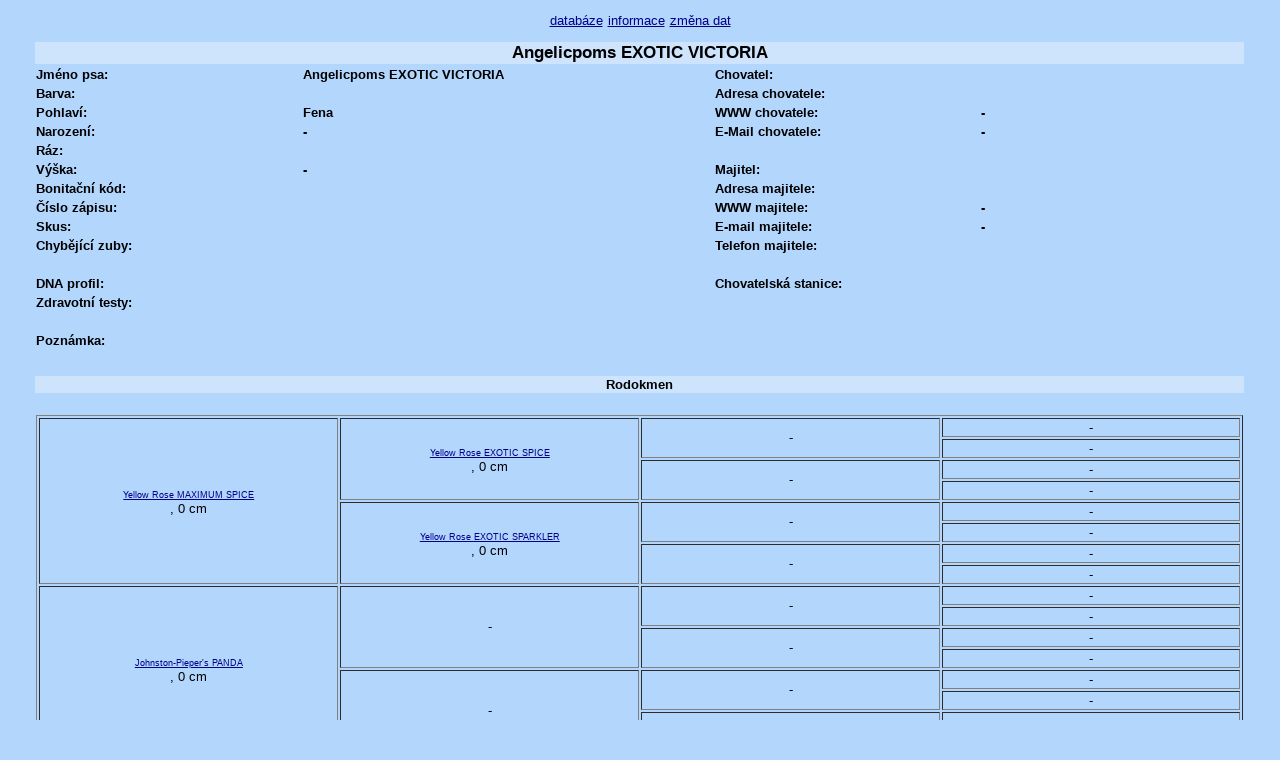

--- FILE ---
content_type: text/html
request_url: http://archiv.spic.cz/genealogie/?pid=15811
body_size: 1366
content:
<?xml version="1.0" encoding="utf-8"?><!DOCTYPE html PUBLIC '-//W3C//DTD XHTML 1.0 Strict//EN' 'http://www.w3.org/TR/xhtml1/DTD/xhtml1-strict.dtd'>

<html xmlns="http://www.w3.org/1999/xhtml" xml:lang="cs">
<head>

<meta http-equiv="Content-Type" content="text/html; charset=UTF-8" />
<meta name="author" content="Viktor Bohuslav Bohdal, bohdal.net" />
<title>
špicové - profil</title>
<link rel="stylesheet" href="styly.css" media="screen, projection, tv" />
</head>
<body>
 <div id="vse">
  <div id="menu">
   <a href="?" title="databáze">databáze</a>
   <a href="?ak=info" title="informace o databázi">informace</a>
   <a href="?ak=edit" title="změna dat">změna dat</a>
  </div>
<table id="profil"> 
    <tr>
        <th colspan="5">Angelicpoms EXOTIC VICTORIA</th>
    </tr>
    <tr>
        <td>Jméno psa:</td>
        <td>Angelicpoms EXOTIC VICTORIA</td>
        <td class="stred">&nbsp;</td>
        <td>Chovatel:</td>
        <td></td>
    </tr>
    <tr>
        <td>Barva:</td>
        <td>
                        </td>
        <td class="stred">&nbsp;</td>
        <td>Adresa chovatele:</td>
        <td></td>
    </tr>
    <tr>
        <td>Pohlaví:</td>
        <td>
                Fena        </td>
        <td class="stred">&nbsp;</td>
        <td>WWW chovatele:</td>
        <td>-</td>
    </tr>
    <tr>
        <td>Narození:</td>
        <td>
                -        </td>
        <td class="stred">&nbsp;</td>
        <td>E-Mail chovatele:</td>
        <td>-</td>
    </tr>
    <tr>
        <td>Ráz:</td>
        <td>
                        </td>
        <td class="stred">&nbsp;</td>
        <td>&nbsp;</td>
        <td>&nbsp;</td>
    </tr>
    <tr>
        <td>Výška:</td>
        <td>
                -        </td>
        <td class="stred">&nbsp;</td>
        <td>Majitel:</td>
        <td></td>
    </tr>
    <tr>
        <td>Bonitační kód:</td>
        <td>
                        </td>
        <td class="stred">&nbsp;</td>
        <td>Adresa majitele:</td>
        <td></td>
    </tr>
    <tr>
        <td>Číslo zápisu:</td>
        <td>
                        </td>
        <td class="stred">&nbsp;</td>
        <td>WWW majitele:</td>
        <td>-</td>
    </tr>
    <tr>
        <td>Skus:</td>
        <td>
                        </td>
        <td class="stred">&nbsp;</td>
        <td>E-mail majitele:</td>
        <td>-</td>
    </tr>
    <tr>
        <td>Chybějící zuby:</td>
        <td>
                        </td>
        <td class="stred">&nbsp;</td>
        <td>Telefon majitele:</td>
        <td></td>
    </tr>
    <tr>
        <td>&nbsp;</td>
        <td>
                        </td>
        <td class="stred">&nbsp;</td>
        <td>&nbsp;</td>
        <td>&nbsp;</td>
    </tr>
    <tr>
        <td>DNA profil:</td>
        <td>
                        </td>
        <td class="stred">&nbsp;</td>
        <td>Chovatelská stanice:</td>
        <td></td>
    </tr>
    <tr>
        <td>Zdravotní testy:</td>
        <td>
                        </td>
        <td class="stred">&nbsp;</td>
        <td>&nbsp;</td>
        <td>&nbsp;</td>
    </tr>
    <tr>
        <td colspan="5">&nbsp;</td>
    </tr>
    <tr>
        <td colspan="3">Poznámka:</td>
        <td>&nbsp;</td>
        <td>&nbsp;</td>
    </tr>
    <tr>
        <td colspan="5"></td>
    </tr>
    <tr>
        <td colspan="5">&nbsp;</td>
    </tr>

</table>

<table id="rod">    
    <tr>
        <th>Rodokmen</th>
    </tr>
    <tr>
        <td>&nbsp;</td>
    </tr>
    <tr>
        <td>
            <table border="1" id="rodd">
                <tr>
                        <td rowspan="8"><a href="?pid=15808" title="Profil Yellow Rose MAXIMUM SPICE">Yellow Rose MAXIMUM SPICE</a><br />, 0 cm</td><td rowspan="4"><a href="?pid=15809" title="Profil Yellow Rose EXOTIC SPICE">Yellow Rose EXOTIC SPICE</a><br />, 0 cm</td><td rowspan="2">-</td><td rowspan="1">-</td></tr><tr><td rowspan="1">-</td></tr><tr><td rowspan="2">-</td><td rowspan="1">-</td></tr><tr><td rowspan="1">-</td></tr><tr><td rowspan="4"><a href="?pid=15810" title="Profil Yellow Rose EXOTIC SPARKLER">Yellow Rose EXOTIC SPARKLER</a><br />, 0 cm</td><td rowspan="2">-</td><td rowspan="1">-</td></tr><tr><td rowspan="1">-</td></tr><tr><td rowspan="2">-</td><td rowspan="1">-</td></tr><tr><td rowspan="1">-</td></tr><tr><td rowspan="8"><a href="?pid=15812" title="Profil Johnston-Pieper's PANDA">Johnston-Pieper's PANDA</a><br />, 0 cm</td><td rowspan="4">-</td><td rowspan="2">-</td><td rowspan="1">-</td></tr><tr><td rowspan="1">-</td></tr><tr><td rowspan="2">-</td><td rowspan="1">-</td></tr><tr><td rowspan="1">-</td></tr><tr><td rowspan="4">-</td><td rowspan="2">-</td><td rowspan="1">-</td></tr><tr><td rowspan="1">-</td></tr><tr><td rowspan="2">-</td><td rowspan="1">-</td></tr><tr><td rowspan="1">-</td></tr><tr>                </tr>
            </table>
        </td>
    </tr>

</table>

<table id="vysledky">
    <tr>
        <th colspan="4">Výsledky výstav</th>
    </tr>
        <tr><td colspan="4">žádný záznam</td></tr></table>

<table id="zkousky">
    <tr>
        <th>Zkoušky</th>
    </tr>
        <tr><td>žádný záznam</td></tr></table>

<table id="rodina">
    <tr>
        <th class="pul">Sourozenci</th>
        <th class="pul">Potomci</th>
    </tr>
    <tr>
        <td>
                žádní sourozenci        </td>
        <td>
                <table id="potomci"><tr><th class="pol">Otec</th><th class="pol">Potomek</th></tr><td class="pul"><a href="?pid=15808" title="Profil - Yellow Rose MAXIMUM SPICE">Yellow Rose MAXIMUM SPICE</a></td><td class="pul"><a href="?pid=15807" title="Profil - ANGELIC SNOWBIZ at Hilcrest">ANGELIC SNOWBIZ at Hilcrest</td></tr></table>        </td>
    </tr>

</table>

<table id="fotografie">
    <tr>
        <th>Fotografie</th>
    </tr>
    <tr>
        <td>
                žádné fotografie        </td>
    </tr>
</table>

<div class="info">
    Naposledy upraveno: 03.07.2012</div>

<a href="?" title="zpět na seznam">zpět na seznam</a>
    <h3></h3> </div>
 <div id="pata">
 &copy; V. Bohdal 2006 - 2009
 </div>
</body>
</html>
